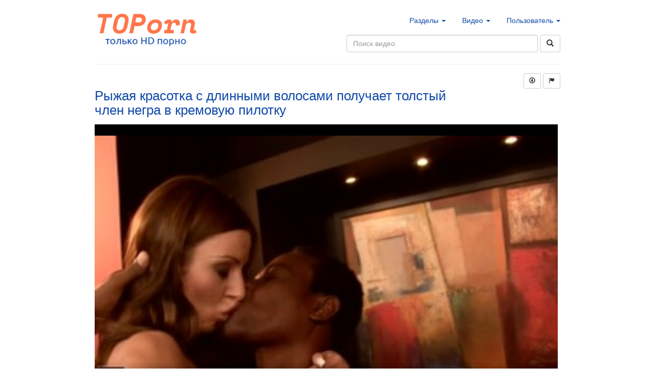

--- FILE ---
content_type: text/html; charset=utf-8
request_url: https://m.pornlomka.com/1275/
body_size: 10107
content:

<!doctype html>
<html prefix="og: http://ogp.me/ns#
              video: http://ogp.me/ns/video#
              ya: http://webmaster.yandex.ru/vocabularies/">
  <head>
    <title>Рыжая красотка с длинными волосами получает толстый член негра в кремовую пилотку</title>

    <meta name="yandex-verification" content="9a9122a8e7e5fb95" />
<meta name="yandex-verification" content="18dbb6e6cbfd8f5c" />
<meta name="yandex-verification" content="92706e4bfebe9109" />
<meta name="yandex-verification" content="03f015a58b38bee4" />
<meta name="google-site-verification" content="6Mv9k2TUmxOMrdIb_hqMXzqXx0xyZ6IotA_FkVdSa4s" />
<meta name="yandex-verification" content="10196dd3b838128b" />
<meta name="clckd" content="3c5f1da825ee44bd609bcd5c7d5795b1" />
<meta name="clickaine-site-verification" content="fc9220f7c14a35bc688430d5ec4199ec57e001b06f9c234aa3e49bb07fee93fcf28e9541021ebf14f8fd5cb621ce70c5e662a68d2ce915ffe123a4c9b25ec7c2">
<meta name="bm-site-verification" content="g5IJWXSxucfCZMPYtcNkix_Qh_IasYSBnTvUbe02" />

    <!-- Latest compiled and minified CSS -->
    <link rel="stylesheet" href="https://maxcdn.bootstrapcdn.com/bootstrap/3.3.5/css/bootstrap.min.css" integrity="sha512-dTfge/zgoMYpP7QbHy4gWMEGsbsdZeCXz7irItjcC3sPUFtf0kuFbDz/ixG7ArTxmDjLXDmezHubeNikyKGVyQ==" crossorigin="anonymous">		
      <meta name="viewport" content="width=device-width, initial-scale=1.0">
	<link href="/static/porno-lomka.com/img/icon-toporn.png?d=2" rel='shortcut icon'/>
	<script src="/static/porno-lomka.com/js/jquery-3.3.1.min.js"></script>
	
	<link rel="alternate" type="application/rss+xml"
	      href="https://toporn.video/rss/" title="Новое видео">
	  
	  <link href="/static/porno-lomka.com/css/main.css?8" rel="stylesheet" media="screen">

	    

    <link rel="canonical" href="https://toporn.video/1275/"/>
	
    <meta property="og:title" content="Рыжая красотка с длинными волосами получает толстый член негра в кремовую пилотку"/>
    <meta property="og:image" content="https://cdn2.toporn.pornvidcdn.top/18/04/20/1275-063.jpg"/>

    <meta property="og:url" content="https://toporn.video/1275/"/>
    <meta property="og:site_name" content="toporn.video: HD порно"/>
    <meta property="og:type" content="video.other"/>
    <meta content="application/x-shockwave-flash" name="og:video:type"/>
    <meta property="og:video" content="https://toporn.top/1275/?d=toporn" /> 

    <script type="text/javascript" src="//vk.com/js/api/openapi.js?93"></script>

    <script src="/static/porno-lomka.com/js/utils.js"></script>

    <meta name="description" content="Порно видео: Рыжая красотка с длинными волосами получает толстый член негра … | Межрассовый, член, толстый член на m.pornlomka.com!">
    <meta property="og:description" content="Порно видео: Рыжая красотка с длинными волосами получает толстый член негра … | Межрассовый, член, толстый член на m.pornlomka.com!">
    <meta property="ya:ovs:adult" content="true" />
    <meta property="ya:ovs:upload_date" content="2018-04-20T11:27:19.640775" />
    <meta property="video:duration" content="420" />
    <meta property="og:duration" content="420" />

	
		<meta property="ya:ovs:quality" content="HD" />
	

	<meta property="ya:ovs:likes" content="0"/>
	<meta property="ya:ovs:dislikes" content="0"/>
	<meta property="ya:ovs:views_total" content="98"/>
	

    <meta property="ya:ovs:allow_embed" content="true" />
    <meta property="ya:ovs:poster" content="https://cdn2.toporn.pornvidcdn.top/18/04/20/1275-063.jpg" />
    <meta property="ya:ovs:content_url" content="https://cdn2.toporn.pornvidcdn.top/18/04/20/1275.mp4" />
    <meta property="ya:ovs:content_url:public" content="true" />

    <meta property="ya:ovs:embed_url" content='https://toporn.top/1275/?d=toporn' />

	
		<meta property="video:tag" content="Межрассовый"/>
	

	<script type="application/ld+json">
		{
		"@context": "http://schema.org",
		"@type": "VideoObject",
		"name": "Рыжая красотка с длинными волосами получает толстый член негра в кремовую пилотку",
		"description": "None",
		"thumbnailUrl": "https://cdn2.toporn.pornvidcdn.top/18/04/20/1275-063.jpg",
		"uploadDate": "2018-04-20T11:27:19.640775",
		"duration": "PT7M",
		"contentUrl": "https://cdn2.toporn.pornvidcdn.top/18/04/20/1275.mp4",
		"embedUrl": "https://toporn.top/1275/?d=toporn",
		"interactionCount": "98"
		}
	</script>

	


  
	    
	    <script>
	      $(document).ready(function() {
	      $("#sub-related").load("/get_related_videos/1275/", function( response, status, xhr ) {
	      if ( status == "error" ) {
	      var msg = "Sorry but there was an error: ";
	      $( "#sub-related" ).html("Ошибка загрузки похожих видео");
	      }
	      });
	      
	      $('#description_more').click(function(){
	      $('#description_more').hide()
	      $('#video_description').css('height','auto');
	      });
	      $('#embed_btn').click(function(){
	      $('#embed_code').toggle()
	      });
	      });
	    </script>
	    
	    
	    
	    <script src="/static/porno-lomka.com/js/utils.js?v=3"></script>
	  </head>
	  <body>
	    <!--<h2>Подборка порно видео в HD качестве</h2>
<p>Всё больше пользователей рунета начинают смотреть порно видео с мобильного телефона.
Поэтому дизайн сайта отлично смотрится на любых устройствах(мобильных, десктопах, телевизорах) и любых браузерах(Crome, Яндекс.Браузер и др).</p>

<p>Контент сайта приятно удивит любого искушённого пользователя порно туба. Ведь смотреть HD порно приятно развернув видео на весь экран, при этом картинка будет всегда оставаться красивой и четкой.</p>

<p>Поддержка htttps может гарантировать, что все ваши персональные данные останутся в секрете.</p>

<p>Приятного просмотра!</p>

<p>Хотелось бы добавить, что все сцены является постановочными и сняты профессиональными порно актерами. Если ваш возраст не достиг 18 лет, вам строго настрого запрещено посещать данный сайт.</p>-->
	    <div class="container-narrow" id="content">
	      <div class="masthead row">
		<div class="pull-left col-sm-4 col-md-4">
		  <a class="brand" href="/"><img src="/static/porno-lomka.com/img/logo_toporn.png" width="200" alt="toporn.video"></a>
		</div>
		<div class="pull-right col-sm-8 col-md-8 pr0 col-xs-12">
		  <ul class="nav nav-pills pull-right">
		    <li class="dropdown" >
		      <a id="drop0" class="dropdown-toggle" data-toggle="dropdown" role="button" aria-haspopup="true" aria-expanded="false" href="#">Разделы <b class="caret"></b></a>
		      <ul id="menu0" class="dropdown-menu" aria-labelledby="drop0" role="menu">
			
			
			<li>
			  <a href="/cat/%D0%90%D0%B7%D0%B8%D0%B0%D1%82%D0%BA%D0%B8/"><div class="glyphicon glyphicon-tag"></div>&nbsp; Азиатки </a>
			</li>
			
			<li>
			  <a href="/cat/%D0%90%D0%BD%D0%B0%D0%BB/"><div class="glyphicon glyphicon-tag"></div>&nbsp; Анал </a>
			</li>
			
			<li>
			  <a href="/cat/%D0%91%D0%B4%D1%81%D0%BC/"><div class="glyphicon glyphicon-tag"></div>&nbsp; Бдсм </a>
			</li>
			
			<li>
			  <a href="/cat/%D0%91%D0%BB%D0%BE%D0%BD%D0%B4%D0%B8%D0%BD%D0%BA%D0%B8/"><div class="glyphicon glyphicon-tag"></div>&nbsp; Блондинки </a>
			</li>
			
			<li>
			  <a href="/cat/%D0%91%D0%BE%D0%BB%D1%8C%D1%88%D0%B0%D1%8F%20%D0%96%D0%BE%D0%BF%D0%B0/"><div class="glyphicon glyphicon-tag"></div>&nbsp; Большая Жопа </a>
			</li>
			
			<li>
			  <a href="/cat/%D0%91%D0%BE%D0%BB%D1%8C%D1%88%D0%B8%D0%B5%20%D0%A1%D0%B8%D1%81%D1%8C%D0%BA%D0%B8/"><div class="glyphicon glyphicon-tag"></div>&nbsp; Большие Сиськи </a>
			</li>
			
			<li>
			  <a href="/cat/%D0%91%D0%BE%D0%BB%D1%8C%D1%88%D0%BE%D0%B9%20%D0%A7%D0%BB%D0%B5%D0%BD/"><div class="glyphicon glyphicon-tag"></div>&nbsp; Большой Член </a>
			</li>
			
			<li>
			  <a href="/cat/%D0%91%D1%80%D1%8E%D0%BD%D0%B5%D1%82%D0%BA%D0%B8/"><div class="glyphicon glyphicon-tag"></div>&nbsp; Брюнетки </a>
			</li>
			
			<li>
			  <a href="/cat/%D0%92%20%D0%A7%D1%83%D0%BB%D0%BA%D0%B0%D1%85/"><div class="glyphicon glyphicon-tag"></div>&nbsp; В Чулках </a>
			</li>
			
			<li>
			  <a href="/cat/%D0%92%D0%B5%D0%B1%D0%BA%D0%B0%D0%BC%D0%B5%D1%80%D1%8B/"><div class="glyphicon glyphicon-tag"></div>&nbsp; Вебкамеры </a>
			</li>
			
			<li>
			  <a href="/cat/%D0%93%D1%80%D1%83%D0%BF%D0%BF%D0%BE%D0%B2%D1%83%D1%85%D0%B0/"><div class="glyphicon glyphicon-tag"></div>&nbsp; Групповуха </a>
			</li>
			
			<li>
			  <a href="/cat/%D0%94%D0%BE%D0%BC%D0%B0%D1%88%D0%BD%D0%B5%D0%B5/"><div class="glyphicon glyphicon-tag"></div>&nbsp; Домашнее </a>
			</li>
			
			<li>
			  <a href="/cat/%D0%96%D0%B6%D0%BC/"><div class="glyphicon glyphicon-tag"></div>&nbsp; Жжм </a>
			</li>
			
			<li>
			  <a href="/cat/%D0%96%D0%BE%D0%BF%D0%B0/"><div class="glyphicon glyphicon-tag"></div>&nbsp; Жопа </a>
			</li>
			
			<li>
			  <a href="/cat/%D0%97%D1%80%D0%B5%D0%BB%D1%8B%D0%B5/"><div class="glyphicon glyphicon-tag"></div>&nbsp; Зрелые </a>
			</li>
			
			<li>
			  <a href="/cat/%D0%9A%D0%BE%D0%BD%D1%87%D0%B8%D0%BB%D0%B8%20%D0%92%D0%BD%D1%83%D1%82%D1%80%D1%8C/"><div class="glyphicon glyphicon-tag"></div>&nbsp; Кончили Внутрь </a>
			</li>
			
			<li>
			  <a href="/cat/%D0%9A%D1%80%D0%B0%D1%81%D0%BE%D1%82%D0%BA%D0%B8/"><div class="glyphicon glyphicon-tag"></div>&nbsp; Красотки </a>
			</li>
			
			<li>
			  <a href="/cat/%D0%9A%D1%80%D1%83%D0%BF%D0%BD%D1%8B%D0%BC%20%D0%9F%D0%BB%D0%B0%D0%BD%D0%BE%D0%BC/"><div class="glyphicon glyphicon-tag"></div>&nbsp; Крупным Планом </a>
			</li>
			
			<li>
			  <a href="/cat/%D0%9B%D0%B0%D1%82%D0%B8%D0%BD%D0%BA%D0%B8/"><div class="glyphicon glyphicon-tag"></div>&nbsp; Латинки </a>
			</li>
			
			<li>
			  <a href="/cat/%D0%9B%D0%B5%D1%81%D0%B1%D0%B8%D1%8F%D0%BD%D0%BA%D0%B8/"><div class="glyphicon glyphicon-tag"></div>&nbsp; Лесбиянки </a>
			</li>
			
			<li>
			  <a href="/cat/%D0%9B%D1%8E%D0%B1%D0%B8%D1%82%D0%B5%D0%BB%D1%8C%D1%81%D0%BA%D0%BE%D0%B5/"><div class="glyphicon glyphicon-tag"></div>&nbsp; Любительское </a>
			</li>
			
			<li>
			  <a href="/cat/%D0%9C%D0%B0%D0%BC%D0%BA%D0%B8/"><div class="glyphicon glyphicon-tag"></div>&nbsp; Мамки </a>
			</li>
			
			<li>
			  <a href="/cat/%D0%9C%D0%B0%D1%81%D1%82%D1%83%D1%80%D0%B1%D0%B0%D1%86%D0%B8%D1%8F/"><div class="glyphicon glyphicon-tag"></div>&nbsp; Мастурбация </a>
			</li>
			
			<li>
			  <a href="/cat/%D0%9C%D0%B5%D0%B6%D1%80%D0%B0%D1%81%D1%81%D0%BE%D0%B2%D1%8B%D0%B9/"><div class="glyphicon glyphicon-tag"></div>&nbsp; Межрассовый </a>
			</li>
			
			<li>
			  <a href="/cat/%D0%9C%D0%B8%D0%BD%D0%B5%D1%82/"><div class="glyphicon glyphicon-tag"></div>&nbsp; Минет </a>
			</li>
			
			<li>
			  <a href="/cat/%D0%9C%D0%BE%D0%BB%D0%BE%D0%B4%D0%B5%D0%B6%D1%8C%20(18+)/"><div class="glyphicon glyphicon-tag"></div>&nbsp; Молодежь (18+) </a>
			</li>
			
			<li>
			  <a href="/cat/%D0%9D%D0%B0%20%D0%9F%D1%80%D0%B8%D1%80%D0%BE%D0%B4%D0%B5/"><div class="glyphicon glyphicon-tag"></div>&nbsp; На Природе </a>
			</li>
			
			<li>
			  <a href="/cat/%D0%9D%D0%B0%D0%B5%D0%B7%D0%B4%D0%BD%D0%B8%D1%86%D0%B0/"><div class="glyphicon glyphicon-tag"></div>&nbsp; Наездница </a>
			</li>
			
			<li>
			  <a href="/cat/%D0%9E%D1%82%20%D0%9F%D0%B5%D1%80%D0%B2%D0%BE%D0%B3%D0%BE%20%D0%9B%D0%B8%D1%86%D0%B0/"><div class="glyphicon glyphicon-tag"></div>&nbsp; От Первого Лица </a>
			</li>
			
			<li>
			  <a href="/cat/%D0%A0%D0%B0%D0%BA%D0%BE%D0%BC/"><div class="glyphicon glyphicon-tag"></div>&nbsp; Раком </a>
			</li>
			
			<li>
			  <a href="/cat/%D0%A0%D1%8B%D0%B6%D0%B8%D0%B5/"><div class="glyphicon glyphicon-tag"></div>&nbsp; Рыжие </a>
			</li>
			
			<li>
			  <a href="/cat/%D0%A1%D0%B5%D0%BA%D1%81%20%D0%92%D1%82%D1%80%D0%BE%D0%B5%D0%BC/"><div class="glyphicon glyphicon-tag"></div>&nbsp; Секс Втроем </a>
			</li>
			
			<li>
			  <a href="/cat/%D0%A1%D0%BE%D0%BB%D0%BE/"><div class="glyphicon glyphicon-tag"></div>&nbsp; Соло </a>
			</li>
			
			<li>
			  <a href="/cat/%D0%A1%D0%BF%D0%B5%D1%80%D0%BC%D0%B0%20%D0%9D%D0%B0%20%D0%9B%D0%B8%D1%86%D0%B5/"><div class="glyphicon glyphicon-tag"></div>&nbsp; Сперма На Лице </a>
			</li>
			
			<li>
			  <a href="/cat/%D0%A2%D0%BE%D0%BB%D1%81%D1%82%D1%83%D1%88%D0%BA%D0%B8/"><div class="glyphicon glyphicon-tag"></div>&nbsp; Толстушки </a>
			</li>
			
			<li>
			  <a href="/cat/%D0%A5%D1%83%D0%B4%D1%8B%D0%B5/"><div class="glyphicon glyphicon-tag"></div>&nbsp; Худые </a>
			</li>
			
			<li>
			  <a href="/cat/%D0%A7%D0%B5%D1%80%D0%BD%D1%8B%D0%B5/"><div class="glyphicon glyphicon-tag"></div>&nbsp; Черные </a>
			</li>
			
			<li role="presentation" class="divider"></li>

			<li>
			  <a href="/categories/"><div class="glyphicon glyphicon-tag"></div>&nbsp; Все разделы </a>
			</li>

		      </ul>
		    </li>

		    <li class="dropdown">
		      <a data-toggle="dropdown" href="#">Видео <b class="caret"></b></a>
		      <ul id="menu1" class="dropdown-menu" aria-labelledby="drop1" role="menu">
			<li class="" role="presentation">
			  <a href="/best/"><div class="glyphicon glyphicon-star"></div>&nbsp; Лучшие </a>
			</li>
			<li class="" role="presentation">
			  <a href="/new/"><div class="glyphicon glyphicon-fire"></div>&nbsp; Новые </a>
			</li>



			<li role="presentation" class="divider"></li>
			

		      </ul>
		    </li>
		    <li class="dropdown">
		      <a data-toggle="dropdown" href="#">Пользователь <b class="caret"></b></a>
		      <ul id="menu2" class="dropdown-menu" aria-labelledby="drop2" role="menu">
			
			<li role="presentation">
			  <a href="/user/login/"><div class="glyphicon glyphicon-log-in pull-left"></div>&nbsp; Вход </a>
			</li>
			
		      </ul>
		    </li>
		  </ul>
		</div>
		<div class="pull-right col-sm-6 col-md-6 pr0 col-xs-11">
		  <form class="navbar-form pull-right" action="/search/">
		    <input class="search-query form-control" placeholder="Поиск видео" name="q" type="text" >
		      <button type="submit" class="btn btn-default">
<span class="glyphicon glyphicon-search"></span>
</button>

</form>
</div>
</div>
<hr>
  <div class="jumbotron1">
    

    
		



	<link rel="stylesheet" type="text/css" href="/static/porno-lomka.com/css/video-js.min.css">
	<link rel="stylesheet" type="text/css" href="/static/porno-lomka.com/css/video.css?2">
	<link rel="stylesheet" type="text/css" href="/static/porno-lomka.com/css/videojs.thumbnails.css?9">

	<script src="/static/porno-lomka.com/js/jquery.form.min.js"></script>
	<script src="/static/porno-lomka.com/js/utils.js?13"></script>

	<script>
	 $(document).ready(function() {


		 var options = {
			 url:'/user/add/playlist/',
			 type:'post',
			 dataType: 'json',
			 success: showResponse
		 }
		 
		 $("#add_playlist").ajaxForm(options);
		 
		 function fill_playlist(){
			 $('#add-list-inner').html('');
			 $('#result').show();
			 $.get('/user/get/playlists/?is_js=1', function(data) {
				 $.each(data, function(k, v){
					 $('#add-list-inner').append("<span id='pl-1275-"+v[0]+"'><div class='playlist-item' onclick='add_video("+v[0]+");'>"+v[1]+" ("+v[2]+")</div></span>"); 
				 });

			 });
		 }  
		 
		 function showResponse(responseText, statusText, xhr, $form)  {
			 if (responseText['error'] == 0){
				 $('#result').html('Плейлист сохранен.');  
				 $('#result').removeClass('alert-danger');
				 $('#result').addClass('alert-success');
				 fill_playlist();
			 } else {
				 $('#result').addClass('alert-danger');
				 $('#result').removeClass('alert-success');
				 $('#result').html('Ошибка: ' + responseText['error']);  
			 }
		 }

		 var playlist_opened = false;
		 $("#flag").click(function() {
			 $('#report').toggle();
			 
		 });

		 $('#add-playlist').click(function(){
			 $('#add-list').toggle();
			 $('#b-plus').toggle();
			 $('#b-minus').toggle();
			 if ($('#add-list-inner').html() == ''){
				 fill_playlist();
			 }
		 });

		 function vote(v){
			 $('#rate-value').html('<img src="/static/porno-lomka.com/images/progress_bar.gif" width="40px" />');
			 $.get('/user/actions/vote/1275/?v='+v, function(data) {
				 if (data['success'] == 1) {
					 $('#rate-value').html(data['result']);
				 } else {
					 $('#rate-value').html('Ошибка: ' + data['error']);
				 }
			 });
		 }
		 $('#vote-up').click(function(){
			 vote(1);
		 });
		 $('#vote-down').click(function(){
			 vote(0);
		 });

		 $('#download_b').click(function(){
			 
			 alert('Для скачивания видео необходимо зарегистрироваться.');

			 
		 });

		 $('.report').click(function(){
			 $.get('/user/actions/report/1275/', function(data) {
				 if (data['error'] != 0) {
					 $('#report').addClass('alert-danger');
					 $('#report').removeClass('alert-success');
					 $('#report').html('Ошибка: ' + data['error']);  
				 } else {

					 $('#report').addClass('alert-success');
					 $('#report').removeClass('alert-danger');
					 $('#report').html('Спасибо за сообщение!');
				 }
				 setTimeout(function() {
					 $("#report").hide();
				 }, 3500);
				 
			 });
		 });

		 
	 });

	 function remove_video(pl){
		 $.get('/user/remove/video/1275/?pl='+pl+'', function(data) {
			 if (data['error'] != 0) {
				 $('#result').addClass('alert-danger');
				 $('#result').removeClass('alert-success');
				 $('#result').html('Ошибка: ' + data['error']);  
			 } else {
				 $('#pl-1275-'+pl).html("<div class='playlist-item' onclick='add_video("+pl+");'> "+data['name']+" ("+data['count']+")</div>");
				 $('#result').addClass('alert-success');
				 $('#result').removeClass('alert-danger');
				 $('#result').html('Удалено.');
			 }
			 $('#result').show();
			 setTimeout(function() {
				 $("#result").hide();
			 }, 3000);

		 });
	 }
	 function add_video(pl){
		 $.get('/user/add/video/1275/?pl='+pl+'', function(data) {
			 if (data['error'] != 0) {
				 $('#result').addClass('alert-danger');
				 $('#result').removeClass('alert-success');
				 $('#result').html('Ошибка: ' + data['error']);  
				 $('#pl-1275-'+pl).html("<div class='playlist-item green' onclick='remove_video("+pl+");'> "+data['name']+" ✓ ("+data['count']+")</div>");
			 } else {
				 $('#pl-1275-'+pl).html("<div class='playlist-item green' onclick='remove_video("+pl+");'> "+data['name']+" ✓ ("+data['count']+")</div>");
				 $('#result').addClass('alert-success');
				 $('#result').removeClass('alert-danger');
				 $('#result').html('Добавлено.');
			 }
			 $('#result').show();
			 setTimeout(function() {
				 $("#result").hide();
			 }, 3000);

		 });
	 }
	</script>

	<div class="pull-right col-sm-3 col-xs-12" id="resize-buttons">
		<button title="Скачать видео" type="button" class="btn btn-default btn-sm myaction" id="download_b">
			<span class="glyphicon glyphicon-download"></span>
		</button>
		<div id="download_div" style="display:none;">
			
		</div>

		<button title="Отметить" type="button" class="btn btn-default btn-sm myaction" id="flag">
			<span class="glyphicon glyphicon-flag"></span>
		</button>
		<div id="report" style="display:none;">

			<div style="width:100%; font-size:16px; padding-top:20px;">Пожаловаться на видео:</div> <br />
			<button type="button" class="btn btn-default btn-sm report">
				Не порно
			</button>
			<button type="button" class="btn btn-default btn-sm report">
				Жесть
			</button>
			<button type="button" class="btn btn-default btn-sm report">
				Геи
			</button>
			<div style="text-align:right; width:100%; padding-top:20px;">
				<button type="button" class="btn btn-xs" onclick="$('#report').hide();"> 
					<span class="glyphicon glyphicon-remove"></span>
				</button>
			</div>

		</div>
	</div>

	<div clas="col-sm-12" itemscope itemtype="http://schema.org/VideoObject">
		<div class="col-sm-12 col-sm-12 video-title">
			<a itemprop="url" href="https://m.pornlomka.com/1275/"><h1 itemprop="name">Рыжая красотка с длинными волосами получает толстый член негра в кремовую пилотку</h1></a>
		</div>
		<meta itemprop="duration" content="PT7M">
		<meta itemprop="isFamilyFriendly" content="false">
		<link itemprop="embedUrl" href="https://toporn.top/1275/?d=toporn">
		<span itemprop="uploadDate" style="display:none;">2018-04-20T11:27:19.640775</span>
		
		<div class="lead pull-left" id="video">
			<div class="lead pull-left" id="video_container" style="position:relative;"> 

				<video  class="video-js vjs-default-skin" data-setup="{}" id="player_a" poster="https://cdn2.toporn.pornvidcdn.top/18/04/20/1275-063.jpg" title="Рыжая красотка с длинными волосами получает толстый член негра в кремовую пилотку" width="100%" height="100%" controls preload="none">
					<source src="https://cdn2.toporn.pornvidcdn.top/18/04/20/1275.mp4" type="video/mp4" />
				</video>

				<span itemprop="thumbnail" itemscope itemtype="http://schema.org/ImageObject" style="display:none;"> 
					<img itemprop="contentUrl" src="https://cdn2.toporn.pornvidcdn.top/18/04/20/1275-063.jpg">
					<meta itemprop="width" content="320">
					<meta itemprop="height" content="240">
				</span>
			</div>
			<div class="pull-left w100" id="video_info">
				<div class="pull-left video_info_sub col-sm-2 col-md-2" style="width: 200px;">
					Просмотров <b>98</b><br> 
					Добавлено: <b>7 лет назад</b>

				</div>
				<div class="pull-left video_info_sub col-sm-3 col-md-3 text-center hidden-sm">
					<span id="embed_btn" class="btn pull-right btn-default btn-xs">Встроить видео</span>
				</div>

				<div class="pull-right col-sm-4 col-md-4 like_links" title="Рейтинг">

					<button title="Возбуждет" type="button" class="btn btn-default btn-sm myaction" id="vote-up">
						<span class="glyphicon glyphicon-thumbs-up"></span>
					</button>
					<span id="rate-value" title="Из 0 голосов">0</span>%
					<button title="Не возбуждает" type="button" class="btn btn-default btn-sm myaction" id="vote-down">
						<span class="glyphicon glyphicon-thumbs-down"></span>
					</button>

				</div>
			</div>

			<div class="pull-left w100">
				<div class="pull-left well" id="embed_code">
					Добавьте следующий код на свою страницу, чтобы встроить это видео: <br>
					&lt;iframe src="https://toporn.top/1275/?d=toporn" width="650" height="405" frameborder="0"&gt;&lt;/iframe&gt; 
					&lt;br /&gt; <br> &lt;a href="https://toporn.video//1275/"&gt;Рыжая красотка с длинными волосами получает толстый член негра в кремовую пилотку&lt;/a&gt;
				</div>
			</div>

			<div itemprop="description" class="pull-left w100" id="video_description" "style="height:auto;">
				<p>None</p>

				

				<div class="pull-left w100" >
					<p>
						<b>Категории:</b>
						
							<a href="/cat/%D0%9C%D0%B5%D0%B6%D1%80%D0%B0%D1%81%D1%81%D0%BE%D0%B2%D1%8B%D0%B9/">Межрассовый</a>
						
					</p>

					<p> 
						<b>Тэги:</b>
						
							<a href="/search/?q=член">член</a>, 
						
							<a href="/search/?q=толстый член">толстый член</a>, 
						
							<a href="/search/?q=толстый">толстый</a>, 
						
							<a href="/search/?q=рыжая">рыжая</a>, 
						
							<a href="/search/?q=негр">негр</a>, 
						
							<a href="/search/?q=межрассовое">межрассовое</a>, 
						
							<a href="/search/?q=красотка">красотка</a>, 
						
							<a href="/search/?q=анал">анал</a>
						

					</p>
				</div>

			</div>
			
			
		
		<div id="preloader">
</div>
    <script>
    function video_init(){ //ads=false){
        console.log('VIDEO INIT!!!');
        options = {
            controlBar: {
                children: [
                    'playToggle',
                    'volumePanel',
                    'progressControl',
                    //'qualitySelector',
                    'fullscreenToggle',
                ],
            },
            language: 'ru',
            liveui: false
        }
         
        var Vplayer = videojs('player_a', options);
        
        
        
        
        

        if (detectmob() == false){
    //console.log('Desktop');
    // images preloader, for faster thumbs appearing
    $("img.preload-img").removeAttr("src");

    $.ajax({
	url:'/services/get-video-images/1275',
	cache:true,
	method:"GET",
	dataType: "json"
    })
	.done(function( data ) {
	    var loaded_images = data;
	    var vp_options = {};

	    for (i in data.images){
		im =  data.images[i];
		// var img = document.createElement("img");
		// img.height = 1;
		// img.width = 1;
		// if (im['is_thumb'] == true){
		//     img.src = 'https://cdn2.toporn.pornvidcdn.top/' + im['screenshot'] +'-thumb.webp';
		// } else {
		//     img.src = 'https://cdn2.toporn.pornvidcdn.top/' + im['screenshot'];
		// }
		// var src = document.getElementById("preloader");
		// src.appendChild(img);

		t = (im['order'] - 1) * 5;
		if (im['is_thumb'] == true){
		    s_url = 'https://cdn2.toporn.pornvidcdn.top/' + im['screenshot'] +'-thumb.jpg';
		} else {
		    s_url = 'https://cdn2.toporn.pornvidcdn.top/' + im['screenshot'];
		}
		vp_options[t] = {src:s_url, width:'120px'};

	    }
	    var time_markers = {};
	    
	    console.log(time_markers);
	    Vplayer.thumbnails(vp_options, time_markers);

	})
	.fail(function(jq, status) {
	    console.log( "ajax error" +status );
	    console.log(jq);
	});
}



Vplayer.on("ready", function() {
    var vol = egetCookie("player-volume");
    var muted = egetCookie("player-muted");
    if (vol){
	Vplayer.volume(vol);
    }
    if (muted == 'true'){
	Vplayer.muted(true);
    } else {
	Vplayer.muted(false);
    }
    
    
    const urlParams = new URLSearchParams(location.search);
    for (const [key, value] of urlParams) {
	if (key == 'start'){
	    Vplayer.currentTime(value); // set marker time
	}
    }
    

});

Vplayer.on("volumechange", function() {
    esetCookie('player-volume', Vplayer.volume(), 24);
    if (Vplayer.muted()){
	esetCookie('player-muted', true, 24);
    } else {
	esetCookie('player-muted', false, 24);
    }
});





        Vplayer.on("error", function() {
	    var er = Vplayer.error();
	    var cl_id = egetCookie("s_cl_id");
	    if (!cl_id){
	        var cl_id = rand(10000000000);
	        esetCookie("s_cl_id", cl_id, 24000);
	    }

	    //$.get('https://m.pornlomka.comstat-service/player-event/1275/'+cl_id+'/'+er.code+'|'+er.message);
        });
        var playing = 0;
        Vplayer.on("play", function(){
           if (playing == 0) {
              $.get('/services/update-views/1275', function(data) {});
           }
           playing = playing + 1;
        });
        window.Vplayer = Vplayer;
        
        
        
        
    }

</script>



</div>


    

    <div id="related">
		<div id="sub-related">
			<img src="/static/porno-lomka.com/images/progress_bar.gif" alt="Loading..."/>
		</div>
    </div>

	
	<div class="w100 pull-left">
		<!-- baner description not found -->
	</div>



    <div class="pull-left">
    </div>
	<!-- baner embed not found -->

	


  </div>

  
    <div class="top-videos-wrapper">
		<h4>Новые:</h4>

		<div class="top-videos">
			
				
<div id="video-11983" class="well well-very-small video_item " data-entered="0">
	<div class="video_item">
		<div style="" class="video-sub-item" >
			<a href="/11983/">
				<img id="scr-11983" class="media-object screenshot" src="https://cdn1.toporn.pornvidcdn.top/25/05/02/11983-100.jpg" />
				
			</a>
		</div>
		<div class="video_description">
			

			<a href="/11983/">Кудрявую телочку мощно отодрали члены</a>
		</div>
		<div class="video_info">
			<span><b>1 731</b> просмотров</span><span style="float:right;">09:56 &nbsp;&nbsp;</span>
			<br />Добавлено: 7 месяцев назад 

			<div style="font-weight:bold" class="admin-panel" title="Рейтинг видео - 80"><i class="glyphicon glyphicon-thumbs-up"></i> 80%</div>

		</div>
	</div>
</div>


			
				
<div id="video-11982" class="well well-very-small video_item " data-entered="0">
	<div class="video_item">
		<div style="" class="video-sub-item" >
			<a href="/11982/">
				<img id="scr-11982" class="media-object screenshot" src="https://cdn2.toporn.pornvidcdn.top/25/05/02/11982-122.jpg" />
				
			</a>
		</div>
		<div class="video_description">
			

			<a href="/11982/">Бабы лесбухи резвятся с игрушками</a>
		</div>
		<div class="video_info">
			<span><b>1 560</b> просмотров</span><span style="float:right;">11:55 &nbsp;&nbsp;</span>
			<br />Добавлено: 7 месяцев назад 

			<div style="font-weight:bold" class="admin-panel" title="Рейтинг видео - 66"><i class="glyphicon glyphicon-thumbs-up"></i> 66%</div>

		</div>
	</div>
</div>


			
				
<div id="video-11981" class="well well-very-small video_item " data-entered="0">
	<div class="video_item">
		<div style="" class="video-sub-item" >
			<a href="/11981/">
				<img id="scr-11981" class="media-object screenshot" src="https://cdn1.toporn.pornvidcdn.top/25/05/02/11981-032.jpg" />
				
			</a>
		</div>
		<div class="video_description">
			

			<a href="/11981/">Очень сиськастая любовница классно долбится</a>
		</div>
		<div class="video_info">
			<span><b>1 550</b> просмотров</span><span style="float:right;">07:56 &nbsp;&nbsp;</span>
			<br />Добавлено: 7 месяцев назад 

			<div style="font-weight:bold" class="admin-panel" title="Рейтинг видео - 85"><i class="glyphicon glyphicon-thumbs-up"></i> 85%</div>

		</div>
	</div>
</div>


			
				
<div id="video-11980" class="well well-very-small video_item " data-entered="0">
	<div class="video_item">
		<div style="" class="video-sub-item" >
			<a href="/11980/">
				<img id="scr-11980" class="media-object screenshot" src="https://cdn2.toporn.pornvidcdn.top/25/05/02/11980-021.jpg" />
				
			</a>
		</div>
		<div class="video_description">
			

			<a href="/11980/">Бабы сосут один член, оральная жара</a>
		</div>
		<div class="video_info">
			<span><b>1 294</b> просмотров</span><span style="float:right;">10:24 &nbsp;&nbsp;</span>
			<br />Добавлено: 7 месяцев назад 

			<div style="font-weight:bold" class="admin-panel" title="Рейтинг видео - 0"><i class="glyphicon glyphicon-thumbs-up"></i> 0%</div>

		</div>
	</div>
</div>


			
				
<div id="video-11979" class="well well-very-small video_item " data-entered="0">
	<div class="video_item">
		<div style="" class="video-sub-item" >
			<a href="/11979/">
				<img id="scr-11979" class="media-object screenshot" src="https://cdn1.toporn.pornvidcdn.top/25/05/02/11979-033.jpg" />
				
			</a>
		</div>
		<div class="video_description">
			

			<a href="/11979/">Член для распутных красоток</a>
		</div>
		<div class="video_info">
			<span><b>1 339</b> просмотров</span><span style="float:right;">11:56 &nbsp;&nbsp;</span>
			<br />Добавлено: 7 месяцев назад 

			<div style="font-weight:bold" class="admin-panel" title="Рейтинг видео - 100"><i class="glyphicon glyphicon-thumbs-up"></i> 100%</div>

		</div>
	</div>
</div>


			
				
<div id="video-11978" class="well well-very-small video_item " data-entered="0">
	<div class="video_item">
		<div style="" class="video-sub-item" >
			<a href="/11978/">
				<img id="scr-11978" class="media-object screenshot" src="https://cdn2.toporn.pornvidcdn.top/25/05/02/11978-069.jpg" />
				
			</a>
		</div>
		<div class="video_description">
			

			<a href="/11978/">Давалка Софи</a>
		</div>
		<div class="video_info">
			<span><b>1 356</b> просмотров</span><span style="float:right;">08:48 &nbsp;&nbsp;</span>
			<br />Добавлено: 7 месяцев назад 

			<div style="font-weight:bold" class="admin-panel" title="Рейтинг видео - 50"><i class="glyphicon glyphicon-thumbs-up"></i> 50%</div>

		</div>
	</div>
</div>


			
				
<div id="video-11977" class="well well-very-small video_item " data-entered="0">
	<div class="video_item">
		<div style="" class="video-sub-item" >
			<a href="/11977/">
				<img id="scr-11977" class="media-object screenshot" src="https://cdn1.toporn.pornvidcdn.top/25/05/02/11977-093.jpg" />
				
			</a>
		</div>
		<div class="video_description">
			

			<a href="/11977/">На свежем воздухе отодрал бабу</a>
		</div>
		<div class="video_info">
			<span><b>1 238</b> просмотров</span><span style="float:right;">09:48 &nbsp;&nbsp;</span>
			<br />Добавлено: 7 месяцев назад 

			<div style="font-weight:bold" class="admin-panel" title="Рейтинг видео - 100"><i class="glyphicon glyphicon-thumbs-up"></i> 100%</div>

		</div>
	</div>
</div>


			
				
<div id="video-11976" class="well well-very-small video_item " data-entered="0">
	<div class="video_item">
		<div style="" class="video-sub-item" >
			<a href="/11976/">
				<img id="scr-11976" class="media-object screenshot" src="https://cdn2.toporn.pornvidcdn.top/25/05/02/11976-089.jpg" />
				
			</a>
		</div>
		<div class="video_description">
			

			<a href="/11976/">Отличная групповуха со шлюшками</a>
		</div>
		<div class="video_info">
			<span><b>1 749</b> просмотров</span><span style="float:right;">09:56 &nbsp;&nbsp;</span>
			<br />Добавлено: 7 месяцев назад 

			<div style="font-weight:bold" class="admin-panel" title="Рейтинг видео - 100"><i class="glyphicon glyphicon-thumbs-up"></i> 100%</div>

		</div>
	</div>
</div>


			
				
<div id="video-11975" class="well well-very-small video_item " data-entered="0">
	<div class="video_item">
		<div style="" class="video-sub-item" >
			<a href="/11975/">
				<img id="scr-11975" class="media-object screenshot" src="https://cdn1.toporn.pornvidcdn.top/25/05/02/11975-043.jpg" />
				
			</a>
		</div>
		<div class="video_description">
			

			<a href="/11975/">Очень сисястая давалка круто трахается</a>
		</div>
		<div class="video_info">
			<span><b>1 299</b> просмотров</span><span style="float:right;">15:11 &nbsp;&nbsp;</span>
			<br />Добавлено: 7 месяцев назад 

			<div style="font-weight:bold" class="admin-panel" title="Рейтинг видео - 100"><i class="glyphicon glyphicon-thumbs-up"></i> 100%</div>

		</div>
	</div>
</div>


			
				
<div id="video-11974" class="well well-very-small video_item " data-entered="0">
	<div class="video_item">
		<div style="" class="video-sub-item" >
			<a href="/11974/">
				<img id="scr-11974" class="media-object screenshot" src="https://cdn2.toporn.pornvidcdn.top/25/05/02/11974-039.jpg" />
				
			</a>
		</div>
		<div class="video_description">
			

			<a href="/11974/">Худенькая азиаточка круто трахается</a>
		</div>
		<div class="video_info">
			<span><b>1 291</b> просмотров</span><span style="float:right;">09:56 &nbsp;&nbsp;</span>
			<br />Добавлено: 7 месяцев назад 

			<div style="font-weight:bold" class="admin-panel" title="Рейтинг видео - 100"><i class="glyphicon glyphicon-thumbs-up"></i> 100%</div>

		</div>
	</div>
</div>


			
				
<div id="video-11973" class="well well-very-small video_item " data-entered="0">
	<div class="video_item">
		<div style="" class="video-sub-item" >
			<a href="/11973/">
				<img id="scr-11973" class="media-object screenshot" src="https://cdn1.toporn.pornvidcdn.top/25/05/02/11973-038.jpg" />
				
			</a>
		</div>
		<div class="video_description">
			

			<a href="/11973/">Жопастая сисястая телка себя показала</a>
		</div>
		<div class="video_info">
			<span><b>1 302</b> просмотров</span><span style="float:right;">08:43 &nbsp;&nbsp;</span>
			<br />Добавлено: 7 месяцев назад 

			<div style="font-weight:bold" class="admin-panel" title="Рейтинг видео - 100"><i class="glyphicon glyphicon-thumbs-up"></i> 100%</div>

		</div>
	</div>
</div>


			
				
<div id="video-11972" class="well well-very-small video_item " data-entered="0">
	<div class="video_item">
		<div style="" class="video-sub-item" >
			<a href="/11972/">
				<img id="scr-11972" class="media-object screenshot" src="https://cdn2.toporn.pornvidcdn.top/25/05/02/11972-078.jpg" />
				
			</a>
		</div>
		<div class="video_description">
			

			<a href="/11972/">Японская деваха классно трахается</a>
		</div>
		<div class="video_info">
			<span><b>1 471</b> просмотров</span><span style="float:right;">11:11 &nbsp;&nbsp;</span>
			<br />Добавлено: 7 месяцев назад 

			<div style="font-weight:bold" class="admin-panel" title="Рейтинг видео - 87"><i class="glyphicon glyphicon-thumbs-up"></i> 87%</div>

		</div>
	</div>
</div>


			
	</div>
    </div>

  
  <div class="footer text-muted">

    <div class="col-sm-12">
      <!-- Yandex.Metrika informer --> <a href="https://metrika.yandex.ru/stat/?id=46561137&amp;from=informer" target="_blank" rel="nofollow"><img src="https://informer.yandex.ru/informer/46561137/3_0_E74C3CFF_E74C3CFF_1_pageviews" style="width:88px; height:31px; border:0;" alt="Яндекс.Метрика" title="Яндекс.Метрика: данные за сегодня (просмотры, визиты и уникальные посетители)" class="ym-advanced-informer" data-cid="46561137" data-lang="ru" /></a> <!-- /Yandex.Metrika informer --> <!-- Yandex.Metrika counter --> <script type="text/javascript" > (function(m,e,t,r,i,k,a){m[i]=m[i]||function(){(m[i].a=m[i].a||[]).push(arguments)}; m[i].l=1*new Date();k=e.createElement(t),a=e.getElementsByTagName(t)[0],k.async=1,k.src=r,a.parentNode.insertBefore(k,a)}) (window, document, "script", "https://mc.yandex.ru/metrika/tag.js", "ym"); ym(46561137, "init", { clickmap:true, trackLinks:true, accurateTrackBounce:true }); </script> <noscript><div><img src="https://mc.yandex.ru/watch/46561137" style="position:absolute; left:-9999px;" alt="" /></div></noscript> <!-- /Yandex.Metrika counter -->
</div>

<div class="pull-left col-sm-4 col-md-4 col-xs-12">
  <p>Почта: <a href="/cdn-cgi/l/email-protection" class="__cf_email__" data-cfemail="5a373b3336743e35373b3334291a3d373b333674393537">[email&#160;protected]</a></p>
  <!-- - -->
</div>
<div class="pull-left col-sm-3 col-md-3 col-xs-12">
<a href="/categories/">Категории</a>
</div>
<div class="pull-right col-sm-3 col-md-3 col-xs-12">
  DMCA Requests: <a href="/cdn-cgi/l/email-protection" class="__cf_email__" data-cfemail="8ee3efe7e2a0eae1e3efe7e0fdcee9e3efe7e2a0ede1e3">[email&#160;protected]</a>
</div>
</div>
</div> <!-- /container -->


<script data-cfasync="false" src="/cdn-cgi/scripts/5c5dd728/cloudflare-static/email-decode.min.js"></script><script src="https://cdnjs.cloudflare.com/ajax/libs/popper.js/1.14.0/umd/popper.min.js" integrity="sha384-cs/chFZiN24E4KMATLdqdvsezGxaGsi4hLGOzlXwp5UZB1LY//20VyM2taTB4QvJ" crossorigin="anonymous"></script>

<script src="/static/porno-lomka.com/js/video-thumbs-preview.js?v=3"></script>
<script src="https://maxcdn.bootstrapcdn.com/bootstrap/3.3.5/js/bootstrap.min.js" integrity="sha512-K1qjQ+NcF2TYO/eI3M6v8EiNYZfA95pQumfvcVrTHtwQVDG+aHRqLi/ETn2uB+1JqwYqVG3LIvdm9lj6imS/pQ==" crossorigin="anonymous"></script>


<script type="text/javascript">
 new Image().src = "//counter.yadro.ru/hit?r"+escape(document.referrer)+((typeof(screen)=="undefined")?"":";s"+screen.width+"*"+screen.height+"*"+(screen.colorDepth?screen.colorDepth:screen.pixelDepth))+";u"+escape(document.URL)+";h"+escape(document.title.substring(0,150))+";"+Math.random();
</script>


</div>


<script defer src="https://static.cloudflareinsights.com/beacon.min.js/vcd15cbe7772f49c399c6a5babf22c1241717689176015" integrity="sha512-ZpsOmlRQV6y907TI0dKBHq9Md29nnaEIPlkf84rnaERnq6zvWvPUqr2ft8M1aS28oN72PdrCzSjY4U6VaAw1EQ==" data-cf-beacon='{"version":"2024.11.0","token":"4d3d706093074084864a54dae785fd3d","r":1,"server_timing":{"name":{"cfCacheStatus":true,"cfEdge":true,"cfExtPri":true,"cfL4":true,"cfOrigin":true,"cfSpeedBrain":true},"location_startswith":null}}' crossorigin="anonymous"></script>
</body></html>


--- FILE ---
content_type: text/css
request_url: https://m.pornlomka.com/static/porno-lomka.com/css/main.css?8
body_size: 1811
content:
body {
    padding-top: 20px;
    padding-bottom: 40px;
}

/* Custom container */
.container-narrow {
    margin: 0 auto;
    width:100%;
    max-width: 910px;
}
a {
	color: #1049A9;

}
h2, h3, h4, h5 {
    color:#5EB95E;
	color:#FF7F11;
}
h1 {
    font-size:26px;
	color: #1049A9;
}
.top-videos-wrapper {
    float:left;
    width:100%;
    position:relative;
/*white-space: nowrap;*/
}
.top-videos {
    float:left;
}

.container-narrow > hr {
    margin: 15px 0;
}

/* Main marketing message and sign up button */
.jumbotron {
    margin: 12px 0;
/*text-align: center;*/
}
.jumbotron h1 {
    font-size: 22px;
    line-height: 1;
    width:auto;
    display:block;
    float:left;

}

/* Supporting marketing content */
.marketing {
    margin: 60px 0;
}
.marketing p + h4 {
    margin-top: 28px;
}
a.brand:hover{
    text-decoration:none;
    
}

.well-very-small {
    padding:4px;
    border-radius: 3px 3px 3px 3px;
}
b.video_item {
    font-size:12px;
}
.row-fluid [class*="span"] {
    margin-left:3px!important;
    margin-right:3px!important;
}

#video {
    width:905px;
    
}
#video_container {
    width:905px;
    
    height:555px;
	overflow:hidden;
	
}


#related {
    float:left;
    width:100%;
}
.w100 {
    width:100%;
}
.video_item {
    height:380px;
    width:440px; 
    overflow:hidden; 
    float:left;
    margin-right:12px;
}
.video_item video {
	min-width:480px;
    max-width:101%;
}
.video_item img.screenshot{
	min-width:480px;
    max-width:101%;
	
}
.video_image {
    
}
.video_description a{
    font-weight:bold;
    line-height:12px;
}
.video_description {
    height:45px;
    overflow:hidden;
    width:95%;
}
#video_info {
    font-size:12px;
    color:#00A413;
    height:40px;
    width:99%;
}
.video_info_sub {
    line-height:20px;
}
#video_description {
    padding-left:20px;
    color:gray;
    font-size:12px;
    max-width:630px;
    border-top:1px solid #F5F5F5;
    line-height:19px;
    margin-top:12px;
    padding-top:5px;

    overflow:hidden;
    z-index:10;
}
.video_info {
    min-height:40px;
    overflow:hidden;
    font-size:12px;
    float:left;
    width:100%;
    line-height:16px;
    margin-top:8px;
    
}
.footer {
    width:100%;
    float:left;
    margin-top:20px;
    padding-top:20px;
    border-top:1px solid #f5f5f5;
}
#description_more {
    font-size:12px;
    margin-left:auto;
    margin-right:auto;
    width:90px;
    margin-top:0px;
    padding-top:0px;
    cursor:pointer;
    z-index:100;

}
p.indent {
    text-indent: 20px;
}
#id_email {
    width:300px;
}
#id_login {
    width:310px;
}
#id_email, #id_login {
    height:30px;
    padding:4px;
    margin:4px;
}
#login_form_div {
    width:400px;
    margin-left:auto;
    margin-right:auto;
}
#tops a.toplink {
    display:block;
    padding:5px;
    margin:5px;
    width:100%;
    margin-left:auto;
    margin-right:auto;
    border-radius:4px;
    float:left;
    text-align:center;
}
#tops a.toplink:hover {
    background-color:#EAEAEA;
    text-decoration:none;
}
#tops h2 {
    padding:10px;
    margin:10px;
    
}
#embed_code {
    display:none;
    font-size:14px;
    margin-top:10px;
    line-height: 16px;
}
a.sl {
    font-size:9px;
}
.pointer {
    cursor:pointer;
}
#resize-min{
    display:none;
}
.myaction {
    margin-top:2px;
}

.video-title {
    max-width: 730px;
    float:left;
    padding:0px;
}
div.video-title > a > h1 {
    margin:0px;
    margin-bottom:14px;
}
ul.pagination > li > a.active_page {
    color: #999999;
    font-weight:bold;
}

.helptext {
    color:#999999;
}

ul.errorlist {
    color:red;
}
.error {
    color:red;
}
ul#playlists{
    list-style-type:none;
    width:100%;
    display:block;
    float:left;
    padding-top:10px;
    padding-bottom:15px;
    padding-left:0px;
    margin-left:0px;
}
#playlists li {
    padding:10px;
    display:block;
    float:left;
    width:100%;
}
#playlists li:hover {
    background-color:#F3F3F3;
}
#playlist-div {
    width:100%;
    padding-left:0px;
}

#add-list-inner {
    background-color:#fff;
    padding:10px;
    color:black;
}
#add-list {
    position:absolute;
    background-color:gray;
    padding:5px;
    margin:5px;
    margin-left:-100px;
    display:none;
    color:#fff;
    font-weight:bold;
    z-index:10000;
    
}

#report {
    position:absolute;
    background-color:gray;
    padding:15px;
    margin:5px;
    margin-left:-100px;
    display:none;
    color:#fff;
    font-weight:bold;
    z-index:10000;
    text-align:center;
}
.playlist-item {
    padding:5px;
    width:100%;
    min-width:150px;
}
.green {
    color:green!important;
}
.playlist-item:hover {
    cursor:pointer;
    background-color:#0088CC; /*#00A413;*/
    color:#fff;
}
.top-panel {
    position:fixed;
    text-align:center;
    width:100%;
    left:0;
    top:0;
}
#add-playlist-form{
    min-width:200px;
    width:100%;
    background-color:#fff;
    padding:5px;
    color:black;
    font-weight:normal;
}
#id_name_playlist {
    width:110px;
}
.search-query {
    width:85%!important;
}
.navbar-form {
    width:100%!important;
    text-align:right;
}

#sub-related {
    position:relative;
}
div.current-video > div.video_item{
    /*border:2px solid #0088CC;8*/
    background-color: #0088CC;/*#E5FFE8;*/
    color:#fff;
}
div.current-video > div.video_item a{
    color:#fff;
}

.like_links {
    text-align:right;
    font-size:1.4em;
    font-weight:bold;
}
#resize-buttons {
    text-align:right;
    padding-right:0px;

}

@media (min-width:900px) {
	.pr0 {
		padding-right:0px;
		padding-left:0px;
	}
}
@media (max-width: 600px) {
	#bodyid {
		overflow:hidden;
	}
    #video {
		width:100%;
    }
    #video_container {
		width:100%;
		height:250px;
    }
    .like_links{
		display:none;
    }
    #related {
		width:100%;
    }
    .form-control {
		width:70%!important;
    }
    #resize-full {
		display:none;
    }
    
}
.navbar-form .form-control {
    display: inline-block;
    vertical-align: middle;
    width: auto;
}
.deleted {
    color:red;
    text-align:center;
}
.del {
    color:red;
    font-size:14px;
}
.on {
    color:green;
    font-size:14px;
}
.admin-panel {
    margin-right:10px;
    float:right;
}


#download_div {
    position:absolute;
    background-color:white;
    padding:15px;
    margin:5px;
    margin-left:10px;
    display:none;
    color:#fff;
    font-weight:bold;
    z-index:10000;
    text-align:center;
    border:1px solid gray;
}
video {
    /*width: 100%    !important;
    height: auto   !important;*/
}

.upload-input {
	padding:5px;
	#border:3px dashed black;
	width:200px;
	font-size:20px;
	background-color:#E5E5E5;
}
.center {
	text-align:center;
}
.upload-div {
}
.progress {
	background-color:#5EB95E;
	width:0%;
	margin:0px;
	border-radius:0px;
	height:40px;
}
#progressbar {
	width:60%;
	margin:0px;
	margin-left:auto;
	margin-right:auto;
	border:0px solid #5EB95E;
	height:40px;
	background-color:#E5E5E5;
	text-align:center;
}
#progress-val {
	position:absolute;
	font-size:18px;
	color:#fff;
	margin-top:6px;
}
#uploader {
		display:none;
}
img.spinner {
	width:80px!important;
	height:30px!important;
}


@media screen {
	div#preloader {
		position: absolute;
		left: -9999px;
		top:  -9999px;
		}
	div#preloader img {
		display: block;
		}
	}
@media print {
	div#preloader, 
	div#preloader img {
		visibility: hidden;
		display: none;
		}
}
.video-sub-item {
    width:440px;
    height: 270px;
    overflow:hidden;
}
a.tgme_action_button {
    font-size: 14px;
    font-weight: bold;
    line-height: 100%;
    color: #FFF;
    background: #5dc390;
    border-radius: 22px;
    overflow: hidden;
    display: inline-block;
    padding: 15px 27px 13px;
    text-transform: uppercase;
    text-decoration:none;
}


--- FILE ---
content_type: text/css
request_url: https://m.pornlomka.com/static/porno-lomka.com/css/video.css?2
body_size: 682
content:
/*
  Player Skin Designer for Video.js
  http://videojs.com

  To customize the player skin edit 
  the CSS below. Click "details" 
  below to add comments or questions.
  This file uses some SCSS. Learn more  
  at http://sass-lang.com/guide)

  This designer can be linked to at:
  http://codepen.io/heff/pen/EarCt/left/?editors=010
*/

.video-js {
  font-size: 12px;

  /* The main font color changes the ICON COLORS as well as the text */
  color: #fff;
	position: relative !important;
	width: 100% !important;
	height: 100% !important;
}

.vjs-poster {
	position: absolute !important;
	left: 0;
	right: 0;
	top: 0;
	bottom: 0;
}

.vjs-control-bar {
	z-index:10;
}

.vjs-default-skin .vjs-big-play-button {
  font-size: 3em;
  line-height: 1.5em;
  height: 1.5em;
  width: 3em;

  border: 0.06666em solid #fff;
  border-radius: 0.3em;

    left: 50%;
    top: 50%;
    margin-left: -1.5em;
    margin-top: -0.75em;   
}

/* The default color of control backgrounds is mostly black but with a little
   bit of blue so it can still be seen on all-black video frames, which are common. */
.video-js .vjs-control-bar,
.video-js .vjs-big-play-button,
.video-js .vjs-menu-button .vjs-menu-content {
  /* IE8 - has no alpha support */
  background-color: $primary-background-color;
  /* Opacity: 1.0 = 100%, 0.0 = 0% */
  background-color: rgba($primary-background-color, 0.7);
}

// Make a slightly lighter version of the main background
// for the slider background.
$slider-bg-color: lighten($primary-background-color, 33%);

/* Slider - used for Volume bar and Progress bar */
.video-js .vjs-slider {
  background-color: $slider-bg-color;
  background-color: rgba($slider-bg-color, 0.5);
}

/* The slider bar color is used for the progress bar and the volume bar
   (the first two can be removed after a fix that's coming) */
.video-js .vjs-volume-level,
.video-js .vjs-play-progress,
.video-js .vjs-slider-bar {
  background: $primary-foreground-color;
}

/* The main progress bar also has a bar that shows how much has been loaded. */
.video-js .vjs-load-progress {
  /* For IE8 we'll lighten the color */
  background: ligthen($slider-bg-color, 25%);
  /* Otherwise we'll rely on stacked opacities */
  background: rgba($slider-bg-color, 0.5);
}

/* The load progress bar also has internal divs that represent
   smaller disconnected loaded time ranges */
.video-js .vjs-load-progress div {
  /* For IE8 we'll lighten the color */
  background: ligthen($slider-bg-color, 50%);
  /* Otherwise we'll rely on stacked opacities */
  background: rgba($slider-bg-color, 0.75);
}


--- FILE ---
content_type: text/css
request_url: https://m.pornlomka.com/static/porno-lomka.com/css/videojs.thumbnails.css?9
body_size: 149
content:
/* a wrapper element that tracks the mouse vertically */
.vjs-thumbnail-holder {
  position: absolute;
  left: -1000px;
}
.vjs-progress-marker{
    position:absolute;
    background-color: #ff9900;
    width:4px;
    height:4px;
}
.vjs-progress-control:hover > .vjs-progress-marker{
    height:6px;
}

.vjs-marker-holder {
    position:absolute;
    top:-55px;
    left:-75px;
    color:#fff;
    margin-top:2px;
    margin-bottom:2px;
    z-index:100000;
    font-size:1.3em;
    height:20px;

}
/* the thumbnail image itself */
.vjs-thumbnail {
  position: absolute;
  left: -75px;
  bottom: 50px!important;
  opacity: 0;
  transition: opacity .2s ease;
  -webkit-transition: opacity .2s ease;
  -moz-transition: opacity .2s ease;
  -mz-transition: opacity .2s ease;
  width:150px !important;
  background-color:black;
  
}
.vjs-thumbnail img{
    height:100px;
}
/* fade in the thumbnail when hovering over the progress bar */
/* .fake-active is needed for Android only. It's removed on touchend/touchecancel */
.vjs-progress-control:hover .vjs-thumbnail,
.vjs-progress-control.fake-active .vjs-thumbnail,
.vjs-progress-control:active .vjs-thumbnail {
  opacity: 1;
}

/* ... but hide the thumbnail when hovering directly over it */
.vjs-progress-control:hover .vjs-thumbnail:hover,
.vjs-progress-control:active .vjs-thumbnail:active {
  opacity: 0;
}


--- FILE ---
content_type: application/javascript
request_url: https://m.pornlomka.com/static/porno-lomka.com/js/utils.js
body_size: 673
content:
function openInNewTab(url) {
  var win = window.open(url, '_blank');
  win.focus();
}
function hide(id){
    var el = document.getElementById(id);
    el.style.visibility = 'hidden';
	el.style.display = 'none';
}

function show(id){
    var el = document.getElementById(id);
    el.style.visibility = 'visible';
	el.style.display = 'block';
}

function detectmob() { 
       if( navigator.userAgent.match(/Android/i)
	       || navigator.userAgent.match(/webOS/i)
	       || navigator.userAgent.match(/iPhone/i)
	       || navigator.userAgent.match(/iPad/i)
	       || navigator.userAgent.match(/iPod/i)
	       || navigator.userAgent.match(/BlackBerry/i)
	       || navigator.userAgent.match(/Windows Phone/i)
       ){
	   return true;
       }
       else {
	   return false;
       }
   }


function esetCookie($Name,$Value,$EndH){ 
    var exdate=new Date(); 
    $EndH=exdate.getHours()+$EndH; 
    exdate.setHours($EndH); 
    document.cookie=$Name+ "=" +escape($Value)+(($EndH==null) ? "" : ";expires="+exdate.toGMTString()+"; path=/;");
}

function egetCookie($Name){ 
    if (document.cookie.length>0) { 
        $Start=document.cookie.indexOf($Name + "="); 
        if ($Start!=-1) { $Start=$Start + $Name.length+1; $End=document.cookie.indexOf(";",$Start); 
        if ($End==-1) $End=document.cookie.length; return unescape(document.cookie.substring($Start,$End)); 
        } 
    } 
    return "";
}

function should_show($ename){
    var cookie_name = $ename + "_xf";
    var shown = egetCookie(cookie_name);
    if (!shown){// еще не показывали
	esetCookie(cookie_name, 1, 24) // ставим куку на 24 часа
        return true;
    } else {
        return false;
    }
}

rnd.today=new Date();
rnd.seed=rnd.today.getTime();
function rnd() {
        rnd.seed = (rnd.seed*9301+49297) % 233280;
        return rnd.seed/(233280.0);
};

function rand(number) {
	var result = Math.ceil(rnd()*number);
	if (!result)result++;
        return result
};

function getParameterByName(name, url) {
    if (!url) url = window.location.href;
    name = name.replace(/[\[\]]/g, "\\$&");
    var regex = new RegExp("[?&]" + name + "(=([^&#]*)|&|#|$)"),
        results = regex.exec(url);
    if (!results) return null;
    if (!results[2]) return '';
    return decodeURIComponent(results[2].replace(/\+/g, " "));
}


--- FILE ---
content_type: application/javascript
request_url: https://m.pornlomka.com/static/porno-lomka.com/js/video-thumbs-preview.js?v=3
body_size: -84
content:
$('div.v-thumb-video').each(function(){
	var v_thumb = $( this ).find('video').eq(0);
	var v_thumb_video = v_thumb.get(0);
	var scr = $( this ).find('img.screenshot').eq(0);
	var spinner = $( this ).find('img.spinner').eq(0);
	var div = $(this);
	div.data('loaded', '0');
	
	$( this ).mouseenter(function(){
		spinner.show();
		v_thumb_video.load();
		div.data('entered', '1');
		
		v_thumb_video.oncanplay = function(){
			div.data('loaded', '1');
			if (div.data('entered') == '1'){

				spinner.hide();
				scr.hide();
				v_thumb.show();
				v_thumb_video.play();
			}
		}
	});
	$( this ).mouseleave(function(){
		scr.show();
		v_thumb.hide();
		spinner.hide();
		div.data('entered', '0');
		try{
			v_thumb_video.stop();
		} catch (err){}
	});

})


--- FILE ---
content_type: application/javascript
request_url: https://m.pornlomka.com/static/porno-lomka.com/js/utils.js?13
body_size: 686
content:
function openInNewTab(url) {
  var win = window.open(url, '_blank');
  win.focus();
}
function hide(id){
    var el = document.getElementById(id);
    el.style.visibility = 'hidden';
	el.style.display = 'none';
}

function show(id){
    var el = document.getElementById(id);
    el.style.visibility = 'visible';
	el.style.display = 'block';
}

function detectmob() { 
       if( navigator.userAgent.match(/Android/i)
	       || navigator.userAgent.match(/webOS/i)
	       || navigator.userAgent.match(/iPhone/i)
	       || navigator.userAgent.match(/iPad/i)
	       || navigator.userAgent.match(/iPod/i)
	       || navigator.userAgent.match(/BlackBerry/i)
	       || navigator.userAgent.match(/Windows Phone/i)
       ){
	   return true;
       }
       else {
	   return false;
       }
   }


function esetCookie($Name,$Value,$EndH){ 
    var exdate=new Date(); 
    $EndH=exdate.getHours()+$EndH; 
    exdate.setHours($EndH); 
    document.cookie=$Name+ "=" +escape($Value)+(($EndH==null) ? "" : ";expires="+exdate.toGMTString()+"; path=/;");
}

function egetCookie($Name){ 
    if (document.cookie.length>0) { 
        $Start=document.cookie.indexOf($Name + "="); 
        if ($Start!=-1) { $Start=$Start + $Name.length+1; $End=document.cookie.indexOf(";",$Start); 
        if ($End==-1) $End=document.cookie.length; return unescape(document.cookie.substring($Start,$End)); 
        } 
    } 
    return "";
}

function should_show($ename){
    var cookie_name = $ename + "_xf";
    var shown = egetCookie(cookie_name);
    if (!shown){// еще не показывали
	esetCookie(cookie_name, 1, 24) // ставим куку на 24 часа
        return true;
    } else {
        return false;
    }
}

rnd.today=new Date();
rnd.seed=rnd.today.getTime();
function rnd() {
        rnd.seed = (rnd.seed*9301+49297) % 233280;
        return rnd.seed/(233280.0);
};

function rand(number) {
	var result = Math.ceil(rnd()*number);
	if (!result)result++;
        return result
};

function getParameterByName(name, url) {
    if (!url) url = window.location.href;
    name = name.replace(/[\[\]]/g, "\\$&");
    var regex = new RegExp("[?&]" + name + "(=([^&#]*)|&|#|$)"),
        results = regex.exec(url);
    if (!results) return null;
    if (!results[2]) return '';
    return decodeURIComponent(results[2].replace(/\+/g, " "));
}


--- FILE ---
content_type: application/javascript
request_url: https://m.pornlomka.com/static/porno-lomka.com/js/utils.js?v=3
body_size: 596
content:
function openInNewTab(url) {
  var win = window.open(url, '_blank');
  win.focus();
}
function hide(id){
    var el = document.getElementById(id);
    el.style.visibility = 'hidden';
	el.style.display = 'none';
}

function show(id){
    var el = document.getElementById(id);
    el.style.visibility = 'visible';
	el.style.display = 'block';
}

function detectmob() { 
       if( navigator.userAgent.match(/Android/i)
	       || navigator.userAgent.match(/webOS/i)
	       || navigator.userAgent.match(/iPhone/i)
	       || navigator.userAgent.match(/iPad/i)
	       || navigator.userAgent.match(/iPod/i)
	       || navigator.userAgent.match(/BlackBerry/i)
	       || navigator.userAgent.match(/Windows Phone/i)
       ){
	   return true;
       }
       else {
	   return false;
       }
   }


function esetCookie($Name,$Value,$EndH){ 
    var exdate=new Date(); 
    $EndH=exdate.getHours()+$EndH; 
    exdate.setHours($EndH); 
    document.cookie=$Name+ "=" +escape($Value)+(($EndH==null) ? "" : ";expires="+exdate.toGMTString()+"; path=/;");
}

function egetCookie($Name){ 
    if (document.cookie.length>0) { 
        $Start=document.cookie.indexOf($Name + "="); 
        if ($Start!=-1) { $Start=$Start + $Name.length+1; $End=document.cookie.indexOf(";",$Start); 
        if ($End==-1) $End=document.cookie.length; return unescape(document.cookie.substring($Start,$End)); 
        } 
    } 
    return "";
}

function should_show($ename){
    var cookie_name = $ename + "_xf";
    var shown = egetCookie(cookie_name);
    if (!shown){// еще не показывали
	esetCookie(cookie_name, 1, 24) // ставим куку на 24 часа
        return true;
    } else {
        return false;
    }
}

rnd.today=new Date();
rnd.seed=rnd.today.getTime();
function rnd() {
        rnd.seed = (rnd.seed*9301+49297) % 233280;
        return rnd.seed/(233280.0);
};

function rand(number) {
	var result = Math.ceil(rnd()*number);
	if (!result)result++;
        return result
};

function getParameterByName(name, url) {
    if (!url) url = window.location.href;
    name = name.replace(/[\[\]]/g, "\\$&");
    var regex = new RegExp("[?&]" + name + "(=([^&#]*)|&|#|$)"),
        results = regex.exec(url);
    if (!results) return null;
    if (!results[2]) return '';
    return decodeURIComponent(results[2].replace(/\+/g, " "));
}
